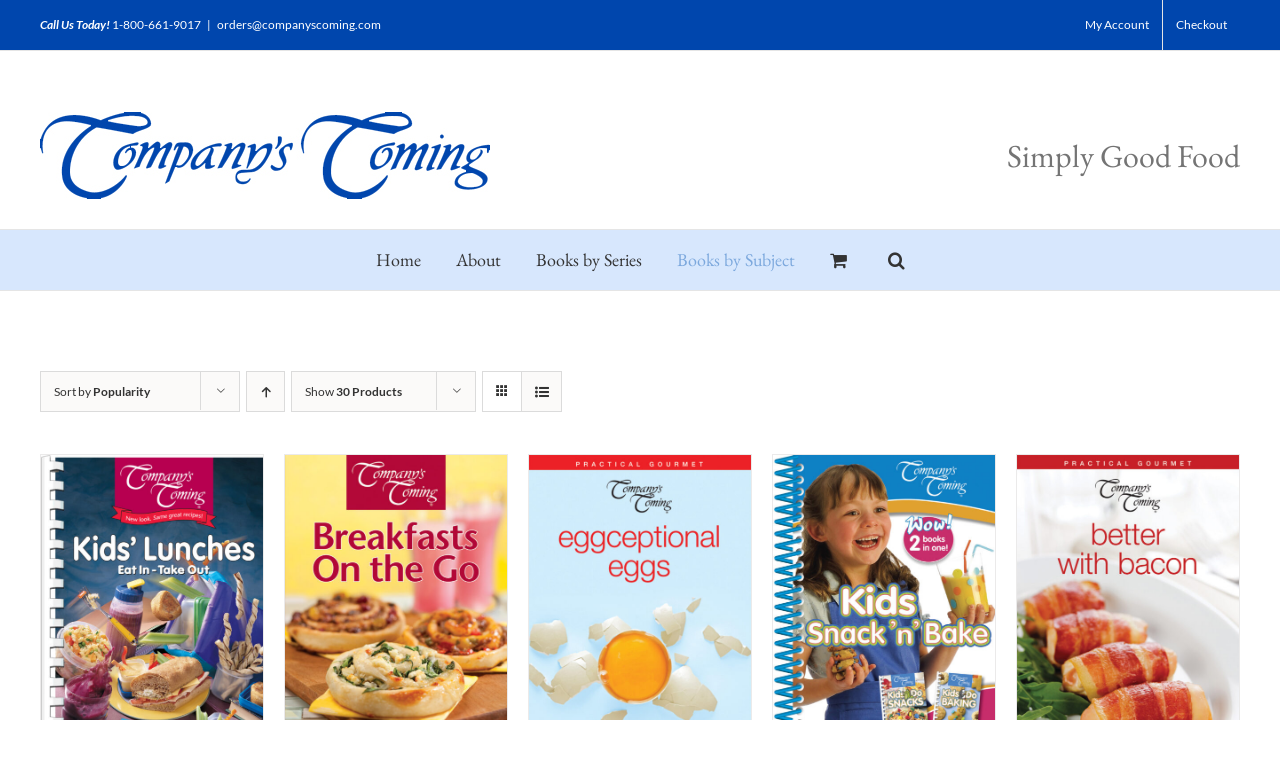

--- FILE ---
content_type: text/html; charset=UTF-8
request_url: https://companyscoming.com/product-tag/brklch/?product_order=desc&product_view=grid&product_orderby=popularity
body_size: 14873
content:
<!DOCTYPE html>
<html class="avada-html-layout-wide avada-html-header-position-top avada-html-is-archive" lang="en" prefix="og: http://ogp.me/ns# fb: http://ogp.me/ns/fb#">
<head>
	<meta http-equiv="X-UA-Compatible" content="IE=edge" />
	<meta http-equiv="Content-Type" content="text/html; charset=utf-8"/>
	<meta name="viewport" content="width=device-width, initial-scale=1" />
	<title>Breakfast and Lunch &#8211; Company&#8217;s Coming</title>
<meta name='robots' content='max-image-preview:large' />
<link rel="alternate" type="application/rss+xml" title="Company&#039;s Coming &raquo; Feed" href="https://companyscoming.com/feed/" />
<link rel="alternate" type="application/rss+xml" title="Company&#039;s Coming &raquo; Comments Feed" href="https://companyscoming.com/comments/feed/" />
		
		
		
				<link rel="alternate" type="application/rss+xml" title="Company&#039;s Coming &raquo; Breakfast and Lunch Tag Feed" href="https://companyscoming.com/product-tag/brklch/feed/" />
<script type="text/javascript">
/* <![CDATA[ */
window._wpemojiSettings = {"baseUrl":"https:\/\/s.w.org\/images\/core\/emoji\/15.0.3\/72x72\/","ext":".png","svgUrl":"https:\/\/s.w.org\/images\/core\/emoji\/15.0.3\/svg\/","svgExt":".svg","source":{"concatemoji":"https:\/\/companyscoming.com\/wp-includes\/js\/wp-emoji-release.min.js?ver=6.6.4"}};
/*! This file is auto-generated */
!function(i,n){var o,s,e;function c(e){try{var t={supportTests:e,timestamp:(new Date).valueOf()};sessionStorage.setItem(o,JSON.stringify(t))}catch(e){}}function p(e,t,n){e.clearRect(0,0,e.canvas.width,e.canvas.height),e.fillText(t,0,0);var t=new Uint32Array(e.getImageData(0,0,e.canvas.width,e.canvas.height).data),r=(e.clearRect(0,0,e.canvas.width,e.canvas.height),e.fillText(n,0,0),new Uint32Array(e.getImageData(0,0,e.canvas.width,e.canvas.height).data));return t.every(function(e,t){return e===r[t]})}function u(e,t,n){switch(t){case"flag":return n(e,"\ud83c\udff3\ufe0f\u200d\u26a7\ufe0f","\ud83c\udff3\ufe0f\u200b\u26a7\ufe0f")?!1:!n(e,"\ud83c\uddfa\ud83c\uddf3","\ud83c\uddfa\u200b\ud83c\uddf3")&&!n(e,"\ud83c\udff4\udb40\udc67\udb40\udc62\udb40\udc65\udb40\udc6e\udb40\udc67\udb40\udc7f","\ud83c\udff4\u200b\udb40\udc67\u200b\udb40\udc62\u200b\udb40\udc65\u200b\udb40\udc6e\u200b\udb40\udc67\u200b\udb40\udc7f");case"emoji":return!n(e,"\ud83d\udc26\u200d\u2b1b","\ud83d\udc26\u200b\u2b1b")}return!1}function f(e,t,n){var r="undefined"!=typeof WorkerGlobalScope&&self instanceof WorkerGlobalScope?new OffscreenCanvas(300,150):i.createElement("canvas"),a=r.getContext("2d",{willReadFrequently:!0}),o=(a.textBaseline="top",a.font="600 32px Arial",{});return e.forEach(function(e){o[e]=t(a,e,n)}),o}function t(e){var t=i.createElement("script");t.src=e,t.defer=!0,i.head.appendChild(t)}"undefined"!=typeof Promise&&(o="wpEmojiSettingsSupports",s=["flag","emoji"],n.supports={everything:!0,everythingExceptFlag:!0},e=new Promise(function(e){i.addEventListener("DOMContentLoaded",e,{once:!0})}),new Promise(function(t){var n=function(){try{var e=JSON.parse(sessionStorage.getItem(o));if("object"==typeof e&&"number"==typeof e.timestamp&&(new Date).valueOf()<e.timestamp+604800&&"object"==typeof e.supportTests)return e.supportTests}catch(e){}return null}();if(!n){if("undefined"!=typeof Worker&&"undefined"!=typeof OffscreenCanvas&&"undefined"!=typeof URL&&URL.createObjectURL&&"undefined"!=typeof Blob)try{var e="postMessage("+f.toString()+"("+[JSON.stringify(s),u.toString(),p.toString()].join(",")+"));",r=new Blob([e],{type:"text/javascript"}),a=new Worker(URL.createObjectURL(r),{name:"wpTestEmojiSupports"});return void(a.onmessage=function(e){c(n=e.data),a.terminate(),t(n)})}catch(e){}c(n=f(s,u,p))}t(n)}).then(function(e){for(var t in e)n.supports[t]=e[t],n.supports.everything=n.supports.everything&&n.supports[t],"flag"!==t&&(n.supports.everythingExceptFlag=n.supports.everythingExceptFlag&&n.supports[t]);n.supports.everythingExceptFlag=n.supports.everythingExceptFlag&&!n.supports.flag,n.DOMReady=!1,n.readyCallback=function(){n.DOMReady=!0}}).then(function(){return e}).then(function(){var e;n.supports.everything||(n.readyCallback(),(e=n.source||{}).concatemoji?t(e.concatemoji):e.wpemoji&&e.twemoji&&(t(e.twemoji),t(e.wpemoji)))}))}((window,document),window._wpemojiSettings);
/* ]]> */
</script>
<style id='wp-emoji-styles-inline-css' type='text/css'>

	img.wp-smiley, img.emoji {
		display: inline !important;
		border: none !important;
		box-shadow: none !important;
		height: 1em !important;
		width: 1em !important;
		margin: 0 0.07em !important;
		vertical-align: -0.1em !important;
		background: none !important;
		padding: 0 !important;
	}
</style>
<style id='classic-theme-styles-inline-css' type='text/css'>
/*! This file is auto-generated */
.wp-block-button__link{color:#fff;background-color:#32373c;border-radius:9999px;box-shadow:none;text-decoration:none;padding:calc(.667em + 2px) calc(1.333em + 2px);font-size:1.125em}.wp-block-file__button{background:#32373c;color:#fff;text-decoration:none}
</style>
<style id='global-styles-inline-css' type='text/css'>
:root{--wp--preset--aspect-ratio--square: 1;--wp--preset--aspect-ratio--4-3: 4/3;--wp--preset--aspect-ratio--3-4: 3/4;--wp--preset--aspect-ratio--3-2: 3/2;--wp--preset--aspect-ratio--2-3: 2/3;--wp--preset--aspect-ratio--16-9: 16/9;--wp--preset--aspect-ratio--9-16: 9/16;--wp--preset--color--black: #000000;--wp--preset--color--cyan-bluish-gray: #abb8c3;--wp--preset--color--white: #ffffff;--wp--preset--color--pale-pink: #f78da7;--wp--preset--color--vivid-red: #cf2e2e;--wp--preset--color--luminous-vivid-orange: #ff6900;--wp--preset--color--luminous-vivid-amber: #fcb900;--wp--preset--color--light-green-cyan: #7bdcb5;--wp--preset--color--vivid-green-cyan: #00d084;--wp--preset--color--pale-cyan-blue: #8ed1fc;--wp--preset--color--vivid-cyan-blue: #0693e3;--wp--preset--color--vivid-purple: #9b51e0;--wp--preset--gradient--vivid-cyan-blue-to-vivid-purple: linear-gradient(135deg,rgba(6,147,227,1) 0%,rgb(155,81,224) 100%);--wp--preset--gradient--light-green-cyan-to-vivid-green-cyan: linear-gradient(135deg,rgb(122,220,180) 0%,rgb(0,208,130) 100%);--wp--preset--gradient--luminous-vivid-amber-to-luminous-vivid-orange: linear-gradient(135deg,rgba(252,185,0,1) 0%,rgba(255,105,0,1) 100%);--wp--preset--gradient--luminous-vivid-orange-to-vivid-red: linear-gradient(135deg,rgba(255,105,0,1) 0%,rgb(207,46,46) 100%);--wp--preset--gradient--very-light-gray-to-cyan-bluish-gray: linear-gradient(135deg,rgb(238,238,238) 0%,rgb(169,184,195) 100%);--wp--preset--gradient--cool-to-warm-spectrum: linear-gradient(135deg,rgb(74,234,220) 0%,rgb(151,120,209) 20%,rgb(207,42,186) 40%,rgb(238,44,130) 60%,rgb(251,105,98) 80%,rgb(254,248,76) 100%);--wp--preset--gradient--blush-light-purple: linear-gradient(135deg,rgb(255,206,236) 0%,rgb(152,150,240) 100%);--wp--preset--gradient--blush-bordeaux: linear-gradient(135deg,rgb(254,205,165) 0%,rgb(254,45,45) 50%,rgb(107,0,62) 100%);--wp--preset--gradient--luminous-dusk: linear-gradient(135deg,rgb(255,203,112) 0%,rgb(199,81,192) 50%,rgb(65,88,208) 100%);--wp--preset--gradient--pale-ocean: linear-gradient(135deg,rgb(255,245,203) 0%,rgb(182,227,212) 50%,rgb(51,167,181) 100%);--wp--preset--gradient--electric-grass: linear-gradient(135deg,rgb(202,248,128) 0%,rgb(113,206,126) 100%);--wp--preset--gradient--midnight: linear-gradient(135deg,rgb(2,3,129) 0%,rgb(40,116,252) 100%);--wp--preset--font-size--small: 10.5px;--wp--preset--font-size--medium: 20px;--wp--preset--font-size--large: 21px;--wp--preset--font-size--x-large: 42px;--wp--preset--font-size--normal: 14px;--wp--preset--font-size--xlarge: 28px;--wp--preset--font-size--huge: 42px;--wp--preset--spacing--20: 0.44rem;--wp--preset--spacing--30: 0.67rem;--wp--preset--spacing--40: 1rem;--wp--preset--spacing--50: 1.5rem;--wp--preset--spacing--60: 2.25rem;--wp--preset--spacing--70: 3.38rem;--wp--preset--spacing--80: 5.06rem;--wp--preset--shadow--natural: 6px 6px 9px rgba(0, 0, 0, 0.2);--wp--preset--shadow--deep: 12px 12px 50px rgba(0, 0, 0, 0.4);--wp--preset--shadow--sharp: 6px 6px 0px rgba(0, 0, 0, 0.2);--wp--preset--shadow--outlined: 6px 6px 0px -3px rgba(255, 255, 255, 1), 6px 6px rgba(0, 0, 0, 1);--wp--preset--shadow--crisp: 6px 6px 0px rgba(0, 0, 0, 1);}:where(.is-layout-flex){gap: 0.5em;}:where(.is-layout-grid){gap: 0.5em;}body .is-layout-flex{display: flex;}.is-layout-flex{flex-wrap: wrap;align-items: center;}.is-layout-flex > :is(*, div){margin: 0;}body .is-layout-grid{display: grid;}.is-layout-grid > :is(*, div){margin: 0;}:where(.wp-block-columns.is-layout-flex){gap: 2em;}:where(.wp-block-columns.is-layout-grid){gap: 2em;}:where(.wp-block-post-template.is-layout-flex){gap: 1.25em;}:where(.wp-block-post-template.is-layout-grid){gap: 1.25em;}.has-black-color{color: var(--wp--preset--color--black) !important;}.has-cyan-bluish-gray-color{color: var(--wp--preset--color--cyan-bluish-gray) !important;}.has-white-color{color: var(--wp--preset--color--white) !important;}.has-pale-pink-color{color: var(--wp--preset--color--pale-pink) !important;}.has-vivid-red-color{color: var(--wp--preset--color--vivid-red) !important;}.has-luminous-vivid-orange-color{color: var(--wp--preset--color--luminous-vivid-orange) !important;}.has-luminous-vivid-amber-color{color: var(--wp--preset--color--luminous-vivid-amber) !important;}.has-light-green-cyan-color{color: var(--wp--preset--color--light-green-cyan) !important;}.has-vivid-green-cyan-color{color: var(--wp--preset--color--vivid-green-cyan) !important;}.has-pale-cyan-blue-color{color: var(--wp--preset--color--pale-cyan-blue) !important;}.has-vivid-cyan-blue-color{color: var(--wp--preset--color--vivid-cyan-blue) !important;}.has-vivid-purple-color{color: var(--wp--preset--color--vivid-purple) !important;}.has-black-background-color{background-color: var(--wp--preset--color--black) !important;}.has-cyan-bluish-gray-background-color{background-color: var(--wp--preset--color--cyan-bluish-gray) !important;}.has-white-background-color{background-color: var(--wp--preset--color--white) !important;}.has-pale-pink-background-color{background-color: var(--wp--preset--color--pale-pink) !important;}.has-vivid-red-background-color{background-color: var(--wp--preset--color--vivid-red) !important;}.has-luminous-vivid-orange-background-color{background-color: var(--wp--preset--color--luminous-vivid-orange) !important;}.has-luminous-vivid-amber-background-color{background-color: var(--wp--preset--color--luminous-vivid-amber) !important;}.has-light-green-cyan-background-color{background-color: var(--wp--preset--color--light-green-cyan) !important;}.has-vivid-green-cyan-background-color{background-color: var(--wp--preset--color--vivid-green-cyan) !important;}.has-pale-cyan-blue-background-color{background-color: var(--wp--preset--color--pale-cyan-blue) !important;}.has-vivid-cyan-blue-background-color{background-color: var(--wp--preset--color--vivid-cyan-blue) !important;}.has-vivid-purple-background-color{background-color: var(--wp--preset--color--vivid-purple) !important;}.has-black-border-color{border-color: var(--wp--preset--color--black) !important;}.has-cyan-bluish-gray-border-color{border-color: var(--wp--preset--color--cyan-bluish-gray) !important;}.has-white-border-color{border-color: var(--wp--preset--color--white) !important;}.has-pale-pink-border-color{border-color: var(--wp--preset--color--pale-pink) !important;}.has-vivid-red-border-color{border-color: var(--wp--preset--color--vivid-red) !important;}.has-luminous-vivid-orange-border-color{border-color: var(--wp--preset--color--luminous-vivid-orange) !important;}.has-luminous-vivid-amber-border-color{border-color: var(--wp--preset--color--luminous-vivid-amber) !important;}.has-light-green-cyan-border-color{border-color: var(--wp--preset--color--light-green-cyan) !important;}.has-vivid-green-cyan-border-color{border-color: var(--wp--preset--color--vivid-green-cyan) !important;}.has-pale-cyan-blue-border-color{border-color: var(--wp--preset--color--pale-cyan-blue) !important;}.has-vivid-cyan-blue-border-color{border-color: var(--wp--preset--color--vivid-cyan-blue) !important;}.has-vivid-purple-border-color{border-color: var(--wp--preset--color--vivid-purple) !important;}.has-vivid-cyan-blue-to-vivid-purple-gradient-background{background: var(--wp--preset--gradient--vivid-cyan-blue-to-vivid-purple) !important;}.has-light-green-cyan-to-vivid-green-cyan-gradient-background{background: var(--wp--preset--gradient--light-green-cyan-to-vivid-green-cyan) !important;}.has-luminous-vivid-amber-to-luminous-vivid-orange-gradient-background{background: var(--wp--preset--gradient--luminous-vivid-amber-to-luminous-vivid-orange) !important;}.has-luminous-vivid-orange-to-vivid-red-gradient-background{background: var(--wp--preset--gradient--luminous-vivid-orange-to-vivid-red) !important;}.has-very-light-gray-to-cyan-bluish-gray-gradient-background{background: var(--wp--preset--gradient--very-light-gray-to-cyan-bluish-gray) !important;}.has-cool-to-warm-spectrum-gradient-background{background: var(--wp--preset--gradient--cool-to-warm-spectrum) !important;}.has-blush-light-purple-gradient-background{background: var(--wp--preset--gradient--blush-light-purple) !important;}.has-blush-bordeaux-gradient-background{background: var(--wp--preset--gradient--blush-bordeaux) !important;}.has-luminous-dusk-gradient-background{background: var(--wp--preset--gradient--luminous-dusk) !important;}.has-pale-ocean-gradient-background{background: var(--wp--preset--gradient--pale-ocean) !important;}.has-electric-grass-gradient-background{background: var(--wp--preset--gradient--electric-grass) !important;}.has-midnight-gradient-background{background: var(--wp--preset--gradient--midnight) !important;}.has-small-font-size{font-size: var(--wp--preset--font-size--small) !important;}.has-medium-font-size{font-size: var(--wp--preset--font-size--medium) !important;}.has-large-font-size{font-size: var(--wp--preset--font-size--large) !important;}.has-x-large-font-size{font-size: var(--wp--preset--font-size--x-large) !important;}
:where(.wp-block-post-template.is-layout-flex){gap: 1.25em;}:where(.wp-block-post-template.is-layout-grid){gap: 1.25em;}
:where(.wp-block-columns.is-layout-flex){gap: 2em;}:where(.wp-block-columns.is-layout-grid){gap: 2em;}
:root :where(.wp-block-pullquote){font-size: 1.5em;line-height: 1.6;}
</style>
<style id='woocommerce-inline-inline-css' type='text/css'>
.woocommerce form .form-row .required { visibility: visible; }
</style>
<link rel='stylesheet' id='aws-pro-style-css' href='https://companyscoming.com/wp-content/plugins/advanced-woo-search-pro/assets/css/common.css?ver=2.05' type='text/css' media='all' />
<link rel='stylesheet' id='woo_discount_rules-customize-table-ui-css-css' href='https://companyscoming.com/wp-content/plugins/woo-discount-rules/v2/Assets/Css/customize-table.css?ver=2.3.2' type='text/css' media='all' />
<link rel='stylesheet' id='woo_discount_pro_style-css' href='https://companyscoming.com/wp-content/plugins/woo-discount-rules-pro/Assets/Css/awdr_style.css?ver=2.3.2' type='text/css' media='all' />
<link rel='stylesheet' id='fusion-dynamic-css-css' href='https://companyscoming.com/wp-content/uploads/fusion-styles/55f88b8c64ffe4627a91dca7845520ea.min.css?ver=3.7.1' type='text/css' media='all' />
<script type="text/template" id="tmpl-variation-template">
	<div class="woocommerce-variation-description">{{{ data.variation.variation_description }}}</div>
	<div class="woocommerce-variation-price">{{{ data.variation.price_html }}}</div>
	<div class="woocommerce-variation-availability">{{{ data.variation.availability_html }}}</div>
</script>
<script type="text/template" id="tmpl-unavailable-variation-template">
	<p role="alert">Sorry, this product is unavailable. Please choose a different combination.</p>
</script>
<script type="text/javascript" src="https://companyscoming.com/wp-includes/js/jquery/jquery.min.js?ver=3.7.1" id="jquery-core-js"></script>
<script type="text/javascript" src="https://companyscoming.com/wp-includes/js/jquery/jquery-migrate.min.js?ver=3.4.1" id="jquery-migrate-js"></script>
<script type="text/javascript" src="https://companyscoming.com/wp-content/plugins/woocommerce/assets/js/jquery-blockui/jquery.blockUI.min.js?ver=2.7.0-wc.9.8.5" id="jquery-blockui-js" defer="defer" data-wp-strategy="defer"></script>
<script type="text/javascript" id="wc-add-to-cart-js-extra">
/* <![CDATA[ */
var wc_add_to_cart_params = {"ajax_url":"\/wp-admin\/admin-ajax.php","wc_ajax_url":"\/?wc-ajax=%%endpoint%%","i18n_view_cart":"View cart","cart_url":"https:\/\/companyscoming.com\/cart\/","is_cart":"","cart_redirect_after_add":"no"};
/* ]]> */
</script>
<script type="text/javascript" src="https://companyscoming.com/wp-content/plugins/woocommerce/assets/js/frontend/add-to-cart.min.js?ver=9.8.5" id="wc-add-to-cart-js" defer="defer" data-wp-strategy="defer"></script>
<script type="text/javascript" src="https://companyscoming.com/wp-content/plugins/woocommerce/assets/js/js-cookie/js.cookie.min.js?ver=2.1.4-wc.9.8.5" id="js-cookie-js" defer="defer" data-wp-strategy="defer"></script>
<script type="text/javascript" id="woocommerce-js-extra">
/* <![CDATA[ */
var woocommerce_params = {"ajax_url":"\/wp-admin\/admin-ajax.php","wc_ajax_url":"\/?wc-ajax=%%endpoint%%","i18n_password_show":"Show password","i18n_password_hide":"Hide password"};
/* ]]> */
</script>
<script type="text/javascript" src="https://companyscoming.com/wp-content/plugins/woocommerce/assets/js/frontend/woocommerce.min.js?ver=9.8.5" id="woocommerce-js" defer="defer" data-wp-strategy="defer"></script>
<script type="text/javascript" id="awdr-main-js-extra">
/* <![CDATA[ */
var awdr_params = {"ajaxurl":"https:\/\/companyscoming.com\/wp-admin\/admin-ajax.php","nonce":"e6cd749638","enable_update_price_with_qty":"show_when_matched","refresh_order_review":"1","custom_target_simple_product":"","custom_target_variable_product":"","js_init_trigger":"","awdr_opacity_to_bulk_table":"","awdr_dynamic_bulk_table_status":"0","awdr_dynamic_bulk_table_off":"on","custom_simple_product_id_selector":"","custom_variable_product_id_selector":""};
/* ]]> */
</script>
<script type="text/javascript" src="https://companyscoming.com/wp-content/plugins/woo-discount-rules/v2/Assets/Js/site_main.js?ver=2.3.2" id="awdr-main-js"></script>
<script type="text/javascript" src="https://companyscoming.com/wp-content/plugins/woo-discount-rules/v2/Assets/Js/awdr-dynamic-price.js?ver=2.3.2" id="awdr-dynamic-price-js"></script>
<script type="text/javascript" src="https://companyscoming.com/wp-includes/js/underscore.min.js?ver=1.13.4" id="underscore-js"></script>
<script type="text/javascript" id="wp-util-js-extra">
/* <![CDATA[ */
var _wpUtilSettings = {"ajax":{"url":"\/wp-admin\/admin-ajax.php"}};
/* ]]> */
</script>
<script type="text/javascript" src="https://companyscoming.com/wp-includes/js/wp-util.min.js?ver=6.6.4" id="wp-util-js"></script>
<script type="text/javascript" id="wc-add-to-cart-variation-js-extra">
/* <![CDATA[ */
var wc_add_to_cart_variation_params = {"wc_ajax_url":"\/?wc-ajax=%%endpoint%%","i18n_no_matching_variations_text":"Sorry, no products matched your selection. Please choose a different combination.","i18n_make_a_selection_text":"Please select some product options before adding this product to your cart.","i18n_unavailable_text":"Sorry, this product is unavailable. Please choose a different combination.","i18n_reset_alert_text":"Your selection has been reset. Please select some product options before adding this product to your cart."};
/* ]]> */
</script>
<script type="text/javascript" src="https://companyscoming.com/wp-content/plugins/woocommerce/assets/js/frontend/add-to-cart-variation.min.js?ver=9.8.5" id="wc-add-to-cart-variation-js" defer="defer" data-wp-strategy="defer"></script>
<script type="text/javascript" src="https://companyscoming.com/wp-content/plugins/woo-discount-rules-pro/Assets/Js/awdr_pro.js?ver=2.3.2" id="woo_discount_pro_script-js"></script>
<link rel="https://api.w.org/" href="https://companyscoming.com/wp-json/" /><link rel="alternate" title="JSON" type="application/json" href="https://companyscoming.com/wp-json/wp/v2/product_tag/490" /><link rel="EditURI" type="application/rsd+xml" title="RSD" href="https://companyscoming.com/xmlrpc.php?rsd" />
<meta name="generator" content="WordPress 6.6.4" />
<meta name="generator" content="WooCommerce 9.8.5" />
<style type="text/css" id="css-fb-visibility">@media screen and (max-width: 640px){.fusion-no-small-visibility{display:none !important;}body:not(.fusion-builder-ui-wireframe) .sm-text-align-center{text-align:center !important;}body:not(.fusion-builder-ui-wireframe) .sm-text-align-left{text-align:left !important;}body:not(.fusion-builder-ui-wireframe) .sm-text-align-right{text-align:right !important;}body:not(.fusion-builder-ui-wireframe) .sm-flex-align-center{justify-content:center !important;}body:not(.fusion-builder-ui-wireframe) .sm-flex-align-flex-start{justify-content:flex-start !important;}body:not(.fusion-builder-ui-wireframe) .sm-flex-align-flex-end{justify-content:flex-end !important;}body:not(.fusion-builder-ui-wireframe) .sm-mx-auto{margin-left:auto !important;margin-right:auto !important;}body:not(.fusion-builder-ui-wireframe) .sm-ml-auto{margin-left:auto !important;}body:not(.fusion-builder-ui-wireframe) .sm-mr-auto{margin-right:auto !important;}body:not(.fusion-builder-ui-wireframe) .fusion-absolute-position-small{position:absolute;top:auto;width:100%;}}@media screen and (min-width: 641px) and (max-width: 1024px){.fusion-no-medium-visibility{display:none !important;}body:not(.fusion-builder-ui-wireframe) .md-text-align-center{text-align:center !important;}body:not(.fusion-builder-ui-wireframe) .md-text-align-left{text-align:left !important;}body:not(.fusion-builder-ui-wireframe) .md-text-align-right{text-align:right !important;}body:not(.fusion-builder-ui-wireframe) .md-flex-align-center{justify-content:center !important;}body:not(.fusion-builder-ui-wireframe) .md-flex-align-flex-start{justify-content:flex-start !important;}body:not(.fusion-builder-ui-wireframe) .md-flex-align-flex-end{justify-content:flex-end !important;}body:not(.fusion-builder-ui-wireframe) .md-mx-auto{margin-left:auto !important;margin-right:auto !important;}body:not(.fusion-builder-ui-wireframe) .md-ml-auto{margin-left:auto !important;}body:not(.fusion-builder-ui-wireframe) .md-mr-auto{margin-right:auto !important;}body:not(.fusion-builder-ui-wireframe) .fusion-absolute-position-medium{position:absolute;top:auto;width:100%;}}@media screen and (min-width: 1025px){.fusion-no-large-visibility{display:none !important;}body:not(.fusion-builder-ui-wireframe) .lg-text-align-center{text-align:center !important;}body:not(.fusion-builder-ui-wireframe) .lg-text-align-left{text-align:left !important;}body:not(.fusion-builder-ui-wireframe) .lg-text-align-right{text-align:right !important;}body:not(.fusion-builder-ui-wireframe) .lg-flex-align-center{justify-content:center !important;}body:not(.fusion-builder-ui-wireframe) .lg-flex-align-flex-start{justify-content:flex-start !important;}body:not(.fusion-builder-ui-wireframe) .lg-flex-align-flex-end{justify-content:flex-end !important;}body:not(.fusion-builder-ui-wireframe) .lg-mx-auto{margin-left:auto !important;margin-right:auto !important;}body:not(.fusion-builder-ui-wireframe) .lg-ml-auto{margin-left:auto !important;}body:not(.fusion-builder-ui-wireframe) .lg-mr-auto{margin-right:auto !important;}body:not(.fusion-builder-ui-wireframe) .fusion-absolute-position-large{position:absolute;top:auto;width:100%;}}</style>	<noscript><style>.woocommerce-product-gallery{ opacity: 1 !important; }</style></noscript>
	
            <style>

                .fusion-flyout-search .aws-container {
                    margin: 0 auto;
                    padding: 0;
                    width: 100%;
                    width: calc(100% - 40px);
                    max-width: 600px;
                    position: absolute;
                    top: 40%;
                    left: 20px;
                    right: 20px;
                }

            </style>

            <script>

                window.addEventListener('load', function() {
                    var awsSearch = document.querySelectorAll(".fusion-menu .fusion-main-menu-search a, .fusion-flyout-menu-icons .fusion-icon-search");
                    if ( awsSearch ) {
                        for (var i = 0; i < awsSearch.length; i++) {
                            awsSearch[i].addEventListener('click', function() {
                                window.setTimeout(function(){
                                    document.querySelector(".fusion-menu .fusion-main-menu-search .aws-search-field, .fusion-flyout-search .aws-search-field").focus();
                                }, 100);
                            }, false);
                        }
                    }

                }, false);

            </script>

        <link rel="icon" href="https://companyscoming.com/wp-content/uploads/2019/07/cropped-favicon-32x32.jpg" sizes="32x32" />
<link rel="icon" href="https://companyscoming.com/wp-content/uploads/2019/07/cropped-favicon-192x192.jpg" sizes="192x192" />
<link rel="apple-touch-icon" href="https://companyscoming.com/wp-content/uploads/2019/07/cropped-favicon-180x180.jpg" />
<meta name="msapplication-TileImage" content="https://companyscoming.com/wp-content/uploads/2019/07/cropped-favicon-270x270.jpg" />
		<script type="text/javascript">
			var doc = document.documentElement;
			doc.setAttribute( 'data-useragent', navigator.userAgent );
		</script>
		
	</head>

<body class="archive tax-product_tag term-brklch term-490 theme-Avada woocommerce woocommerce-page woocommerce-no-js fusion-image-hovers fusion-pagination-sizing fusion-button_type-flat fusion-button_span-no fusion-button_gradient-linear avada-image-rollover-circle-yes avada-image-rollover-yes avada-image-rollover-direction-left fusion-body ltr fusion-sticky-header no-tablet-sticky-header no-mobile-sticky-header no-mobile-slidingbar no-mobile-totop avada-has-rev-slider-styles fusion-disable-outline fusion-sub-menu-fade mobile-logo-pos-left layout-wide-mode avada-has-boxed-modal-shadow-none layout-scroll-offset-full avada-has-zero-margin-offset-top fusion-top-header menu-text-align-center fusion-woo-product-design-classic fusion-woo-shop-page-columns-5 fusion-woo-related-columns-5 fusion-woo-archive-page-columns-5 fusion-woocommerce-equal-heights avada-has-woo-gallery-disabled woo-sale-badge-circle woo-outofstock-badge-top_bar mobile-menu-design-modern fusion-show-pagination-text fusion-header-layout-v4 avada-responsive avada-footer-fx-none avada-menu-highlight-style-bar fusion-search-form-clean fusion-main-menu-search-dropdown fusion-avatar-square avada-dropdown-styles avada-blog-layout-large avada-blog-archive-layout-large avada-header-shadow-no avada-menu-icon-position-left avada-has-pagetitle-100-width avada-has-pagetitle-bg-full avada-has-mobile-menu-search avada-has-main-nav-search-icon avada-has-100-footer avada-has-breadcrumb-mobile-hidden avada-has-titlebar-hide avada-has-pagination-width_height avada-flyout-menu-direction-fade avada-ec-views-v1" >
		<a class="skip-link screen-reader-text" href="#content">Skip to content</a>

	<div id="boxed-wrapper">
		<div class="fusion-sides-frame"></div>
		<div id="wrapper" class="fusion-wrapper">
			<div id="home" style="position:relative;top:-1px;"></div>
			
				
			<header class="fusion-header-wrapper">
				<div class="fusion-header-v4 fusion-logo-alignment fusion-logo-left fusion-sticky-menu- fusion-sticky-logo- fusion-mobile-logo- fusion-sticky-menu-only fusion-header-menu-align-center fusion-mobile-menu-design-modern">
					
<div class="fusion-secondary-header">
	<div class="fusion-row">
					<div class="fusion-alignleft">
				<div class="fusion-contact-info"><span class="fusion-contact-info-phone-number"><strong><em>Call Us Today! </em></strong> <a href=“tel://18006619017”>1-800-661-9017</a></span><span class="fusion-header-separator">|</span><span class="fusion-contact-info-email-address"><a href="mailto:&#111;rde&#114;s&#64;&#99;o&#109;&#112;&#97;&#110;&#121;&#115;&#99;&#111;&#109;ing&#46;&#99;&#111;&#109;">&#111;rde&#114;s&#64;&#99;o&#109;&#112;&#97;&#110;&#121;&#115;&#99;&#111;&#109;ing&#46;&#99;&#111;&#109;</a></span></div>			</div>
							<div class="fusion-alignright">
				<nav class="fusion-secondary-menu" role="navigation" aria-label="Secondary Menu"><ul id="menu-top-menu" class="menu"><li  id="menu-item-4439"  class="menu-item menu-item-type-post_type menu-item-object-page menu-item-4439"  data-item-id="4439"><a  href="https://companyscoming.com/my-account/" class="fusion-bar-highlight"><span class="menu-text">My Account</span></a></li><li  id="menu-item-4440"  class="menu-item menu-item-type-post_type menu-item-object-page menu-item-4440"  data-item-id="4440"><a  href="https://companyscoming.com/checkout/" class="fusion-bar-highlight"><span class="menu-text">Checkout</span></a></li></ul></nav><nav class="fusion-mobile-nav-holder fusion-mobile-menu-text-align-left" aria-label="Secondary Mobile Menu"></nav>			</div>
			</div>
</div>
<div class="fusion-header-sticky-height"></div>
<div class="fusion-sticky-header-wrapper"> <!-- start fusion sticky header wrapper -->
	<div class="fusion-header">
		<div class="fusion-row">
							<div class="fusion-logo" data-margin-top="31px" data-margin-bottom="0px" data-margin-left="0px" data-margin-right="0px">
			<a class="fusion-logo-link"  href="https://companyscoming.com/" >

						<!-- standard logo -->
			<img src="https://companyscoming.com/wp-content/uploads/2020/06/CC-logo2.jpg" srcset="https://companyscoming.com/wp-content/uploads/2020/06/CC-logo2.jpg 1x" width="450" height="87" alt="Company&#8217;s Coming Logo" data-retina_logo_url="" class="fusion-standard-logo" />

			
					</a>
		
<div class="fusion-header-content-3-wrapper">
			<h3 class="fusion-header-tagline">
			Simply Good Food		</h3>
	</div>
</div>
								<div class="fusion-mobile-menu-icons">
							<a href="#" class="fusion-icon awb-icon-bars" aria-label="Toggle mobile menu" aria-expanded="false"></a>
		
					<a href="#" class="fusion-icon awb-icon-search" aria-label="Toggle mobile search"></a>
		
		
					<a href="https://companyscoming.com/cart/" class="fusion-icon awb-icon-shopping-cart"  aria-label="Toggle mobile cart"></a>
			</div>
			
					</div>
	</div>
	<div class="fusion-secondary-main-menu">
		<div class="fusion-row">
			<nav class="fusion-main-menu" aria-label="Main Menu"><ul id="menu-main-menu" class="fusion-menu"><li  id="menu-item-4379"  class="menu-item menu-item-type-post_type menu-item-object-page menu-item-home menu-item-4379"  data-item-id="4379"><a  href="https://companyscoming.com/" class="fusion-bar-highlight"><span class="menu-text">Home</span></a></li><li  id="menu-item-4477"  class="menu-item menu-item-type-post_type menu-item-object-page menu-item-4477"  data-item-id="4477"><a  href="https://companyscoming.com/about/" class="fusion-bar-highlight"><span class="menu-text">About</span></a></li><li  id="menu-item-4526"  class="menu-item menu-item-type-custom menu-item-object-custom menu-item-has-children menu-item-4526 fusion-megamenu-menu "  data-item-id="4526"><a  href="#" class="fusion-bar-highlight"><span class="menu-text">Books by Series</span></a><div class="fusion-megamenu-wrapper fusion-columns-5 columns-per-row-5 columns-10 col-span-12 fusion-megamenu-fullwidth"><div class="row"><div class="fusion-megamenu-holder" style="width:1200px;" data-width="1200px"><ul class="fusion-megamenu fusion-megamenu-border"><li  id="menu-item-4960"  class="menu-item menu-item-type-taxonomy menu-item-object-product_cat menu-item-4960 fusion-megamenu-submenu menu-item-has-link fusion-megamenu-columns-5 col-lg-2 col-md-2 col-sm-2" ><div class='fusion-megamenu-title'><a class="awb-justify-title" href="https://companyscoming.com/product-category/focus-series/">Focus Series</a></div></li><li  id="menu-item-4961"  class="menu-item menu-item-type-taxonomy menu-item-object-product_cat menu-item-4961 fusion-megamenu-submenu menu-item-has-link fusion-megamenu-columns-5 col-lg-2 col-md-2 col-sm-2" ><div class='fusion-megamenu-title'><a class="awb-justify-title" href="https://companyscoming.com/product-category/original-series/">Original Series</a></div></li><li  id="menu-item-4962"  class="menu-item menu-item-type-taxonomy menu-item-object-product_cat menu-item-4962 fusion-megamenu-submenu menu-item-has-link fusion-megamenu-columns-5 col-lg-2 col-md-2 col-sm-2" ><div class='fusion-megamenu-title'><a class="awb-justify-title" href="https://companyscoming.com/product-category/new-original-series/">New Original Series</a></div></li><li  id="menu-item-4963"  class="menu-item menu-item-type-taxonomy menu-item-object-product_cat menu-item-4963 fusion-megamenu-submenu menu-item-has-link fusion-megamenu-columns-5 col-lg-2 col-md-2 col-sm-2" ><div class='fusion-megamenu-title'><a class="awb-justify-title" href="https://companyscoming.com/product-category/workshop-series/">Workshop Series</a></div></li><li  id="menu-item-4964"  class="menu-item menu-item-type-taxonomy menu-item-object-product_cat menu-item-4964 fusion-megamenu-submenu menu-item-has-link fusion-megamenu-columns-5 col-lg-2 col-md-2 col-sm-2" ><div class='fusion-megamenu-title'><a class="awb-justify-title" href="https://companyscoming.com/product-category/healthy-cooking-series/">Healthy Cooking Series</a></div></li></ul><ul class="fusion-megamenu fusion-megamenu-row-2 fusion-megamenu-row-columns-5"><li  id="menu-item-4965"  class="menu-item menu-item-type-taxonomy menu-item-object-product_cat menu-item-4965 fusion-megamenu-submenu menu-item-has-link fusion-megamenu-columns-5 col-lg-2 col-md-2 col-sm-2" ><div class='fusion-megamenu-title'><a class="awb-justify-title" href="https://companyscoming.com/product-category/canada-cooks-series/">Canada Cooks Series</a></div></li><li  id="menu-item-4966"  class="menu-item menu-item-type-taxonomy menu-item-object-product_cat menu-item-4966 fusion-megamenu-submenu menu-item-has-link fusion-megamenu-columns-5 col-lg-2 col-md-2 col-sm-2" ><div class='fusion-megamenu-title'><a class="awb-justify-title" href="https://companyscoming.com/product-category/special-occasion-series/">Special Occasion Series</a></div></li><li  id="menu-item-4967"  class="menu-item menu-item-type-taxonomy menu-item-object-product_cat menu-item-4967 fusion-megamenu-submenu menu-item-has-link fusion-megamenu-columns-5 col-lg-2 col-md-2 col-sm-2" ><div class='fusion-megamenu-title'><a class="awb-justify-title" href="https://companyscoming.com/product-category/most-loved-series/">Most Loved Series</a></div></li><li  id="menu-item-4968"  class="menu-item menu-item-type-taxonomy menu-item-object-product_cat menu-item-4968 fusion-megamenu-submenu menu-item-has-link fusion-megamenu-columns-5 col-lg-2 col-md-2 col-sm-2" ><div class='fusion-megamenu-title'><a class="awb-justify-title" href="https://companyscoming.com/product-category/wild-canada-series/">Wild Canada Series</a></div></li><li  id="menu-item-4969"  class="menu-item menu-item-type-taxonomy menu-item-object-product_cat menu-item-4969 fusion-megamenu-submenu menu-item-has-link fusion-megamenu-columns-5 col-lg-2 col-md-2 col-sm-2" ><div class='fusion-megamenu-title'><a class="awb-justify-title" href="https://companyscoming.com/product-category/pattern-series/">Pattern Series</a></div></li></ul></div><div style="clear:both;"></div></div></div></li><li  id="menu-item-4437"  class="menu-item menu-item-type-custom menu-item-object-custom current-menu-ancestor current-menu-parent menu-item-has-children menu-item-4437 fusion-megamenu-menu "  data-item-id="4437"><a  href="#" class="fusion-bar-highlight"><span class="menu-text">Books by Subject</span></a><div class="fusion-megamenu-wrapper fusion-columns-6 columns-per-row-6 columns-21 col-span-12 fusion-megamenu-fullwidth"><div class="row"><div class="fusion-megamenu-holder" style="width:1200px;" data-width="1200px"><ul class="fusion-megamenu fusion-megamenu-border"><li  id="menu-item-4975"  class="menu-item menu-item-type-taxonomy menu-item-object-product_tag menu-item-4975 fusion-megamenu-submenu menu-item-has-link fusion-megamenu-columns-6 col-lg-2 col-md-2 col-sm-2" ><div class='fusion-megamenu-title'><a class="awb-justify-title" href="https://companyscoming.com/product-tag/mns/">Main Dishes</a></div></li><li  id="menu-item-4980"  class="menu-item menu-item-type-taxonomy menu-item-object-product_tag menu-item-4980 fusion-megamenu-submenu menu-item-has-link fusion-megamenu-columns-6 col-lg-2 col-md-2 col-sm-2" ><div class='fusion-megamenu-title'><a class="awb-justify-title" href="https://companyscoming.com/product-tag/sss/">Soups, Salads &#038; Sides</a></div></li><li  id="menu-item-4988"  class="menu-item menu-item-type-taxonomy menu-item-object-product_tag menu-item-4988 fusion-megamenu-submenu menu-item-has-link fusion-megamenu-columns-6 col-lg-2 col-md-2 col-sm-2" ><div class='fusion-megamenu-title'><a class="awb-justify-title" href="https://companyscoming.com/product-tag/appys/">Appetizers</a></div></li><li  id="menu-item-4977"  class="menu-item menu-item-type-taxonomy menu-item-object-product_tag menu-item-4977 fusion-megamenu-submenu menu-item-has-link fusion-megamenu-columns-6 col-lg-2 col-md-2 col-sm-2" ><div class='fusion-megamenu-title'><a class="awb-justify-title" href="https://companyscoming.com/product-tag/dsrts/">Desserts</a></div></li><li  id="menu-item-4978"  class="menu-item menu-item-type-taxonomy menu-item-object-product_tag menu-item-4978 fusion-megamenu-submenu menu-item-has-link fusion-megamenu-columns-6 col-lg-2 col-md-2 col-sm-2" ><div class='fusion-megamenu-title'><a class="awb-justify-title" href="https://companyscoming.com/product-tag/bkg/">Baking</a></div></li><li  id="menu-item-4995"  class="menu-item menu-item-type-taxonomy menu-item-object-product_tag current-menu-item menu-item-4995 fusion-megamenu-submenu menu-item-has-link fusion-megamenu-columns-6 col-lg-2 col-md-2 col-sm-2" ><div class='fusion-megamenu-title'><a class="awb-justify-title" href="https://companyscoming.com/product-tag/brklch/">Breakfast and Lunch</a></div></li></ul><ul class="fusion-megamenu fusion-megamenu-row-2 fusion-megamenu-row-columns-6 fusion-megamenu-border"><li  id="menu-item-4985"  class="menu-item menu-item-type-taxonomy menu-item-object-product_tag menu-item-4985 fusion-megamenu-submenu menu-item-has-link fusion-megamenu-columns-6 col-lg-2 col-md-2 col-sm-2" ><div class='fusion-megamenu-title'><a class="awb-justify-title" href="https://companyscoming.com/product-tag/kds/">Kids</a></div></li><li  id="menu-item-4989"  class="menu-item menu-item-type-taxonomy menu-item-object-product_tag menu-item-4989 fusion-megamenu-submenu menu-item-has-link fusion-megamenu-columns-6 col-lg-2 col-md-2 col-sm-2" ><div class='fusion-megamenu-title'><a class="awb-justify-title" href="https://companyscoming.com/product-tag/seasl/">Seasonal</a></div></li><li  id="menu-item-4982"  class="menu-item menu-item-type-taxonomy menu-item-object-product_tag menu-item-4982 fusion-megamenu-submenu menu-item-has-link fusion-megamenu-columns-6 col-lg-2 col-md-2 col-sm-2" ><div class='fusion-megamenu-title'><a class="awb-justify-title" href="https://companyscoming.com/product-tag/outck/">Outdoor Cooking</a></div></li><li  id="menu-item-4992"  class="menu-item menu-item-type-taxonomy menu-item-object-product_tag menu-item-4992 fusion-megamenu-submenu menu-item-has-link fusion-megamenu-columns-6 col-lg-2 col-md-2 col-sm-2" ><div class='fusion-megamenu-title'><a class="awb-justify-title" href="https://companyscoming.com/product-tag/entt/">Entertaining</a></div></li><li  id="menu-item-4976"  class="menu-item menu-item-type-taxonomy menu-item-object-product_tag menu-item-4976 fusion-megamenu-submenu menu-item-has-link fusion-megamenu-columns-6 col-lg-2 col-md-2 col-sm-2" ><div class='fusion-megamenu-title'><a class="awb-justify-title" href="https://companyscoming.com/product-tag/ifoc/">Ingredient Focussed</a></div></li><li  id="menu-item-4979"  class="menu-item menu-item-type-taxonomy menu-item-object-product_tag menu-item-4979 fusion-megamenu-submenu menu-item-has-link fusion-megamenu-columns-6 col-lg-2 col-md-2 col-sm-2" ><div class='fusion-megamenu-title'><a class="awb-justify-title" href="https://companyscoming.com/product-tag/hlthy/">Healthy</a></div></li></ul><ul class="fusion-megamenu fusion-megamenu-row-3 fusion-megamenu-row-columns-6 fusion-megamenu-border"><li  id="menu-item-4994"  class="menu-item menu-item-type-taxonomy menu-item-object-product_tag menu-item-4994 fusion-megamenu-submenu menu-item-has-link fusion-megamenu-columns-6 col-lg-2 col-md-2 col-sm-2" ><div class='fusion-megamenu-title'><a class="awb-justify-title" href="https://companyscoming.com/product-tag/slwck/">Slow Cooker</a></div></li><li  id="menu-item-4983"  class="menu-item menu-item-type-taxonomy menu-item-object-product_tag menu-item-4983 fusion-megamenu-submenu menu-item-has-link fusion-megamenu-columns-6 col-lg-2 col-md-2 col-sm-2" ><div class='fusion-megamenu-title'><a class="awb-justify-title" href="https://companyscoming.com/product-tag/tms/">Time-Saving</a></div></li><li  id="menu-item-4984"  class="menu-item menu-item-type-taxonomy menu-item-object-product_tag menu-item-4984 fusion-megamenu-submenu menu-item-has-link fusion-megamenu-columns-6 col-lg-2 col-md-2 col-sm-2" ><div class='fusion-megamenu-title'><a class="awb-justify-title" href="https://companyscoming.com/product-tag/grll/">Grilling</a></div></li><li  id="menu-item-4986"  class="menu-item menu-item-type-taxonomy menu-item-object-product_tag menu-item-4986 fusion-megamenu-submenu menu-item-has-link fusion-megamenu-columns-6 col-lg-2 col-md-2 col-sm-2" ><div class='fusion-megamenu-title'><a class="awb-justify-title" href="https://companyscoming.com/product-tag/2esy/">Easy</a></div></li><li  id="menu-item-4987"  class="menu-item menu-item-type-taxonomy menu-item-object-product_tag menu-item-4987 fusion-megamenu-submenu menu-item-has-link fusion-megamenu-columns-6 col-lg-2 col-md-2 col-sm-2" ><div class='fusion-megamenu-title'><a class="awb-justify-title" href="https://companyscoming.com/product-tag/ethnc/">Ethnic</a></div></li><li  id="menu-item-4990"  class="menu-item menu-item-type-taxonomy menu-item-object-product_tag menu-item-4990 fusion-megamenu-submenu menu-item-has-link fusion-megamenu-columns-6 col-lg-2 col-md-2 col-sm-2" ><div class='fusion-megamenu-title'><a class="awb-justify-title" href="https://companyscoming.com/product-tag/drnks/">Drinks</a></div></li></ul><ul class="fusion-megamenu fusion-megamenu-row-4 fusion-megamenu-row-columns-3"><li  id="menu-item-4991"  class="menu-item menu-item-type-taxonomy menu-item-object-product_tag menu-item-4991 fusion-megamenu-submenu menu-item-has-link fusion-megamenu-columns-3 col-lg-4 col-md-4 col-sm-4" ><div class='fusion-megamenu-title'><a class="awb-justify-title" href="https://companyscoming.com/product-tag/cll/">Collector&#8217;s</a></div></li><li  id="menu-item-4993"  class="menu-item menu-item-type-taxonomy menu-item-object-product_tag menu-item-4993 fusion-megamenu-submenu menu-item-has-link fusion-megamenu-columns-3 col-lg-4 col-md-4 col-sm-4" ><div class='fusion-megamenu-title'><a class="awb-justify-title" href="https://companyscoming.com/product-tag/rgnl/">Regional</a></div></li><li  id="menu-item-4981"  class="menu-item menu-item-type-taxonomy menu-item-object-product_tag menu-item-4981 fusion-megamenu-submenu menu-item-has-link fusion-megamenu-columns-3 col-lg-4 col-md-4 col-sm-4" ><div class='fusion-megamenu-title'><a class="awb-justify-title" href="https://companyscoming.com/product-tag/crft/">Crafts</a></div></li></ul></div><div style="clear:both;"></div></div></div></li><li class="fusion-custom-menu-item fusion-menu-cart fusion-main-menu-cart fusion-widget-cart-counter"><a class="fusion-main-menu-icon fusion-bar-highlight" href="https://companyscoming.com/cart/"><span class="menu-text" aria-label="View Cart"></span></a></li><li class="fusion-custom-menu-item fusion-main-menu-search"><a class="fusion-main-menu-icon fusion-bar-highlight" href="#" aria-label="Search" data-title="Search" title="Search" role="button" aria-expanded="false"></a><div class="fusion-custom-menu-item-contents"><div class="aws-container" data-id="1" data-url="/?wc-ajax=aws_action" data-siteurl="https://companyscoming.com" data-lang="" data-show-loader="true" data-show-more="true" data-show-page="true" data-show-clear="true" data-mobile-screen="false" data-smooth-scroll="false" data-buttons-order="1" data-target-blank="false" data-use-analytics="false" data-min-chars="1" data-filters="" data-init-filter="1" data-notfound="Nothing found" data-more="View all results" data-is-mobile="false" data-page-id="490" data-tax="product_tag" data-sku="SKU: " data-item-added="Item added" data-sale-badge="Sale!" ><form class="aws-search-form" action="https://companyscoming.com/" method="get" role="search" ><div class="aws-wrapper"><input  type="search" name="s" value="" class="aws-search-field" placeholder="Search" autocomplete="off" /><input type="hidden" name="post_type" value="product"><input type="hidden" name="type_aws" value="true"><input type="hidden" name="id" value="1"><input type="hidden" name="filter" class="awsFilterHidden" value="1"><div class="aws-search-clear"><span>×</span></div><div class="aws-loader"></div></div></form></div></div></li></ul></nav>
<nav class="fusion-mobile-nav-holder fusion-mobile-menu-text-align-left" aria-label="Main Menu Mobile"></nav>

			
<div class="fusion-clearfix"></div>
<div class="fusion-mobile-menu-search">
	<div class="aws-container" data-id="1" data-url="/?wc-ajax=aws_action" data-siteurl="https://companyscoming.com" data-lang="" data-show-loader="true" data-show-more="true" data-show-page="true" data-show-clear="true" data-mobile-screen="false" data-smooth-scroll="false" data-buttons-order="1" data-target-blank="false" data-use-analytics="false" data-min-chars="1" data-filters="" data-init-filter="1" data-notfound="Nothing found" data-more="View all results" data-is-mobile="false" data-page-id="490" data-tax="product_tag" data-sku="SKU: " data-item-added="Item added" data-sale-badge="Sale!" ><form class="aws-search-form" action="https://companyscoming.com/" method="get" role="search" ><div class="aws-wrapper"><input  type="search" name="s" value="" class="aws-search-field" placeholder="Search" autocomplete="off" /><input type="hidden" name="post_type" value="product"><input type="hidden" name="type_aws" value="true"><input type="hidden" name="id" value="1"><input type="hidden" name="filter" class="awsFilterHidden" value="1"><div class="aws-search-clear"><span>×</span></div><div class="aws-loader"></div></div></form></div></div>
		</div>
	</div>
</div> <!-- end fusion sticky header wrapper -->
				</div>
				<div class="fusion-clearfix"></div>
			</header>
							
						<div id="sliders-container" class="fusion-slider-visibility">
					</div>
				
				
			
			
						<main id="main" class="clearfix ">
				<div class="fusion-row" style="">
		<div class="woocommerce-container">
			<section id="content"class="full-width" style="width: 100%;">
		<header class="woocommerce-products-header">
	
	</header>
<div class="woocommerce-notices-wrapper"></div>
<div class="catalog-ordering fusion-clearfix">
			<div class="orderby-order-container">
			<ul class="orderby order-dropdown">
				<li>
					<span class="current-li">
						<span class="current-li-content">
														<a aria-haspopup="true">Sort by <strong>Popularity</strong></a>
						</span>
					</span>
					<ul>
																			<li class="">
																<a href="?product_order=desc&product_view=grid&product_orderby=default">Sort by <strong>Default Order</strong></a>
							</li>
												<li class="">
														<a href="?product_order=desc&product_view=grid&product_orderby=name">Sort by <strong>Name</strong></a>
						</li>
						<li class="">
														<a href="?product_order=desc&product_view=grid&product_orderby=price">Sort by <strong>Price</strong></a>
						</li>
						<li class="">
														<a href="?product_order=desc&product_view=grid&product_orderby=date">Sort by <strong>Date</strong></a>
						</li>
						<li class="current">
														<a href="?product_order=desc&product_view=grid&product_orderby=popularity">Sort by <strong>Popularity</strong></a>
						</li>

											</ul>
				</li>
			</ul>

			<ul class="order">
															<li class="desc"><a aria-label="Ascending order" aria-haspopup="true" href="?product_order=asc&product_view=grid&product_orderby=popularity"><i class="awb-icon-arrow-down2 icomoon-up" aria-hidden="true"></i></a></li>
												</ul>
		</div>

		<ul class="sort-count order-dropdown">
			<li>
				<span class="current-li">
					<a aria-haspopup="true">
						Show <strong>30 Products</strong>						</a>
					</span>
				<ul>
					<li class="current">
						<a href="?product_order=desc&product_view=grid&product_orderby=popularity&product_count=30">
							Show <strong>30 Products</strong>						</a>
					</li>
					<li class="">
						<a href="?product_order=desc&product_view=grid&product_orderby=popularity&product_count=60">
							Show <strong>60 Products</strong>						</a>
					</li>
					<li class="">
						<a href="?product_order=desc&product_view=grid&product_orderby=popularity&product_count=90">
							Show <strong>90 Products</strong>						</a>
					</li>
				</ul>
			</li>
		</ul>
	
																<ul class="fusion-grid-list-view">
			<li class="fusion-grid-view-li active-view">
				<a class="fusion-grid-view" aria-label="View as grid" aria-haspopup="true" href="?product_order=desc&product_view=grid&product_orderby=popularity"><i class="awb-icon-grid icomoon-grid" aria-hidden="true"></i></a>
			</li>
			<li class="fusion-list-view-li">
				<a class="fusion-list-view" aria-haspopup="true" aria-label="View as list" href="?product_order=desc&product_view=list&product_orderby=popularity"><i class="awb-icon-list icomoon-list" aria-hidden="true"></i></a>
			</li>
		</ul>
	</div>
<ul class="products clearfix products-5">
<li class="product type-product post-4646 status-publish first instock product_cat-original-series product_tag-brklch product_tag-kds has-post-thumbnail taxable shipping-taxable purchasable product-type-simple product-grid-view">
	<div class="fusion-product-wrapper">
<a href="https://companyscoming.com/product/kids-lunches/" class="product-images" aria-label="Kids&#8217; Lunches">

<div class="featured-image">
		<img width="500" height="711" src="https://companyscoming.com/wp-content/uploads/2020/06/9781897477878cover1front-500x711.jpg" class="attachment-shop_catalog size-shop_catalog wp-post-image" alt="" decoding="async" fetchpriority="high" srcset="https://companyscoming.com/wp-content/uploads/2020/06/9781897477878cover1front-200x284.jpg 200w, https://companyscoming.com/wp-content/uploads/2020/06/9781897477878cover1front-211x300.jpg 211w, https://companyscoming.com/wp-content/uploads/2020/06/9781897477878cover1front-400x569.jpg 400w, https://companyscoming.com/wp-content/uploads/2020/06/9781897477878cover1front-500x711.jpg 500w, https://companyscoming.com/wp-content/uploads/2020/06/9781897477878cover1front-600x853.jpg 600w, https://companyscoming.com/wp-content/uploads/2020/06/9781897477878cover1front-700x996.jpg 700w, https://companyscoming.com/wp-content/uploads/2020/06/9781897477878cover1front.jpg 703w" sizes="(max-width: 500px) 100vw, 500px" />
						<div class="cart-loading"><i class="awb-icon-spinner" aria-hidden="true"></i></div>
			</div>
</a>
<div class="fusion-product-content">
	<div class="product-details">
		<div class="product-details-container">
<h3 class="product-title">
	<a href="https://companyscoming.com/product/kids-lunches/">
		Kids&#8217; Lunches	</a>
</h3>
<div class="fusion-price-rating">

	<span class="price"><span class="woocommerce-Price-amount amount"><bdi><span class="woocommerce-Price-currencySymbol">&#36;</span>16.99</bdi></span> <small class="woocommerce-price-suffix">GST</small></span>
		</div>
	</div>
</div>


	<div class="product-buttons">
		<div class="fusion-content-sep sep-double sep-solid"></div>
		<div class="product-buttons-container clearfix">
<a href="?add-to-cart=4646"  data-quantity="1" class="button product_type_simple add_to_cart_button ajax_add_to_cart" data-product_id="4646" data-product_sku="9781897477878" aria-label="Add to cart: &ldquo;Kids&#039; Lunches&rdquo;" rel="nofollow">Add to cart</a>
<a href="https://companyscoming.com/product/kids-lunches/" class="show_details_button">
	Details</a>


	</div>
	</div>

	</div> </div>
</li>
<li class="product type-product post-4742 status-publish instock product_cat-new-original-series product_tag-bacon product_tag-brklch product_tag-eggs product_tag-french-toast product_tag-fruit product_tag-morning-meals product_tag-pancakes product_tag-tms product_tag-toast product_tag-yogurt has-post-thumbnail taxable shipping-taxable purchasable product-type-simple product-grid-view">
	<div class="fusion-product-wrapper">
<a href="https://companyscoming.com/product/breakfasts-on-the-go/" class="product-images" aria-label="Breakfasts on the Go">

<div class="featured-image">
		<img width="500" height="705" src="https://companyscoming.com/wp-content/uploads/2020/06/9781927126530-500x705.jpg" class="attachment-shop_catalog size-shop_catalog wp-post-image" alt="" decoding="async" srcset="https://companyscoming.com/wp-content/uploads/2020/06/9781927126530-200x282.jpg 200w, https://companyscoming.com/wp-content/uploads/2020/06/9781927126530-213x300.jpg 213w, https://companyscoming.com/wp-content/uploads/2020/06/9781927126530-400x564.jpg 400w, https://companyscoming.com/wp-content/uploads/2020/06/9781927126530-500x705.jpg 500w, https://companyscoming.com/wp-content/uploads/2020/06/9781927126530-600x846.jpg 600w, https://companyscoming.com/wp-content/uploads/2020/06/9781927126530-700x987.jpg 700w, https://companyscoming.com/wp-content/uploads/2020/06/9781927126530.jpg 709w" sizes="(max-width: 500px) 100vw, 500px" />
						<div class="cart-loading"><i class="awb-icon-spinner" aria-hidden="true"></i></div>
			</div>
</a>
<div class="fusion-product-content">
	<div class="product-details">
		<div class="product-details-container">
<h3 class="product-title">
	<a href="https://companyscoming.com/product/breakfasts-on-the-go/">
		Breakfasts on the Go	</a>
</h3>
<div class="fusion-price-rating">

	<span class="price"><span class="woocommerce-Price-amount amount"><bdi><span class="woocommerce-Price-currencySymbol">&#36;</span>19.99</bdi></span> <small class="woocommerce-price-suffix">GST</small></span>
		</div>
	</div>
</div>


	<div class="product-buttons">
		<div class="fusion-content-sep sep-double sep-solid"></div>
		<div class="product-buttons-container clearfix">
<a href="?add-to-cart=4742"  data-quantity="1" class="button product_type_simple add_to_cart_button ajax_add_to_cart" data-product_id="4742" data-product_sku="9781927126530" aria-label="Add to cart: &ldquo;Breakfasts on the Go&rdquo;" rel="nofollow">Add to cart</a>
<a href="https://companyscoming.com/product/breakfasts-on-the-go/" class="show_details_button">
	Details</a>


	</div>
	</div>

	</div> </div>
</li>
<li class="product type-product post-4600 status-publish instock product_cat-focus-series product_tag-brklch product_tag-ifoc has-post-thumbnail taxable shipping-taxable purchasable product-type-simple product-grid-view">
	<div class="fusion-product-wrapper">
<a href="https://companyscoming.com/product/eggceptional-eggs/" class="product-images" aria-label="Eggceptional Eggs">

<div class="featured-image">
		<img width="500" height="706" src="https://companyscoming.com/wp-content/uploads/2020/06/9781988133171-500x706.jpg" class="attachment-shop_catalog size-shop_catalog wp-post-image" alt="" decoding="async" srcset="https://companyscoming.com/wp-content/uploads/2020/06/9781988133171-200x282.jpg 200w, https://companyscoming.com/wp-content/uploads/2020/06/9781988133171-212x300.jpg 212w, https://companyscoming.com/wp-content/uploads/2020/06/9781988133171-400x565.jpg 400w, https://companyscoming.com/wp-content/uploads/2020/06/9781988133171-500x706.jpg 500w, https://companyscoming.com/wp-content/uploads/2020/06/9781988133171-600x847.jpg 600w, https://companyscoming.com/wp-content/uploads/2020/06/9781988133171-700x989.jpg 700w, https://companyscoming.com/wp-content/uploads/2020/06/9781988133171.jpg 708w" sizes="(max-width: 500px) 100vw, 500px" />
						<div class="cart-loading"><i class="awb-icon-spinner" aria-hidden="true"></i></div>
			</div>
</a>
<div class="fusion-product-content">
	<div class="product-details">
		<div class="product-details-container">
<h3 class="product-title">
	<a href="https://companyscoming.com/product/eggceptional-eggs/">
		Eggceptional Eggs	</a>
</h3>
<div class="fusion-price-rating">

	<span class="price"><span class="woocommerce-Price-amount amount"><bdi><span class="woocommerce-Price-currencySymbol">&#36;</span>4.99</bdi></span> <small class="woocommerce-price-suffix">GST</small></span>
		</div>
	</div>
</div>


	<div class="product-buttons">
		<div class="fusion-content-sep sep-double sep-solid"></div>
		<div class="product-buttons-container clearfix">
<a href="?add-to-cart=4600"  data-quantity="1" class="button product_type_simple add_to_cart_button ajax_add_to_cart" data-product_id="4600" data-product_sku="9781988133171" aria-label="Add to cart: &ldquo;Eggceptional Eggs&rdquo;" rel="nofollow">Add to cart</a>
<a href="https://companyscoming.com/product/eggceptional-eggs/" class="show_details_button">
	Details</a>


	</div>
	</div>

	</div> </div>
</li>
<li class="product type-product post-4768 status-publish instock product_cat-2-in-1-cookbook-collection product_tag-bkg product_tag-brklch product_tag-kds has-post-thumbnail taxable shipping-taxable purchasable product-type-simple product-grid-view">
	<div class="fusion-product-wrapper">
<a href="https://companyscoming.com/product/kids-snack-n-bake/" class="product-images" aria-label="Kids Snack &#8216;n&#8217; Bake">

<div class="featured-image">
		<img width="500" height="683" src="https://companyscoming.com/wp-content/uploads/2019/07/9781897069851cover1front-500x683.jpg" class="attachment-shop_catalog size-shop_catalog wp-post-image" alt="" decoding="async" srcset="https://companyscoming.com/wp-content/uploads/2019/07/9781897069851cover1front-200x273.jpg 200w, https://companyscoming.com/wp-content/uploads/2019/07/9781897069851cover1front-220x300.jpg 220w, https://companyscoming.com/wp-content/uploads/2019/07/9781897069851cover1front-400x546.jpg 400w, https://companyscoming.com/wp-content/uploads/2019/07/9781897069851cover1front-500x683.jpg 500w, https://companyscoming.com/wp-content/uploads/2019/07/9781897069851cover1front-600x820.jpg 600w, https://companyscoming.com/wp-content/uploads/2019/07/9781897069851cover1front-700x956.jpg 700w, https://companyscoming.com/wp-content/uploads/2019/07/9781897069851cover1front.jpg 732w" sizes="(max-width: 500px) 100vw, 500px" />
						<div class="cart-loading"><i class="awb-icon-spinner" aria-hidden="true"></i></div>
			</div>
</a>
<div class="fusion-product-content">
	<div class="product-details">
		<div class="product-details-container">
<h3 class="product-title">
	<a href="https://companyscoming.com/product/kids-snack-n-bake/">
		Kids Snack &#8216;n&#8217; Bake	</a>
</h3>
<div class="fusion-price-rating">

	<span class="price"><span class="woocommerce-Price-amount amount"><bdi><span class="woocommerce-Price-currencySymbol">&#36;</span>19.99</bdi></span> <small class="woocommerce-price-suffix">GST</small></span>
		</div>
	</div>
</div>


	<div class="product-buttons">
		<div class="fusion-content-sep sep-double sep-solid"></div>
		<div class="product-buttons-container clearfix">
<a href="?add-to-cart=4768"  data-quantity="1" class="button product_type_simple add_to_cart_button ajax_add_to_cart" data-product_id="4768" data-product_sku="9781897069851" aria-label="Add to cart: &ldquo;Kids Snack &#039;n&#039; Bake&rdquo;" rel="nofollow">Add to cart</a>
<a href="https://companyscoming.com/product/kids-snack-n-bake/" class="show_details_button">
	Details</a>


	</div>
	</div>

	</div> </div>
</li>
<li class="product type-product post-4740 status-publish last instock product_cat-focus-series product_tag-back-bacon product_tag-bacon-wrapped-food product_tag-brklch product_tag-canadian-bacon product_tag-ifoc product_tag-mns product_tag-peameal-bacon product_tag-pork has-post-thumbnail taxable shipping-taxable purchasable product-type-simple product-grid-view">
	<div class="fusion-product-wrapper">
<a href="https://companyscoming.com/product/better-with-bacon/" class="product-images" aria-label="Better with Bacon">

<div class="featured-image">
		<img width="500" height="707" src="https://companyscoming.com/wp-content/uploads/2020/06/9781988133140-500x707.jpg" class="attachment-shop_catalog size-shop_catalog wp-post-image" alt="" decoding="async" srcset="https://companyscoming.com/wp-content/uploads/2020/06/9781988133140-200x283.jpg 200w, https://companyscoming.com/wp-content/uploads/2020/06/9781988133140-212x300.jpg 212w, https://companyscoming.com/wp-content/uploads/2020/06/9781988133140-400x566.jpg 400w, https://companyscoming.com/wp-content/uploads/2020/06/9781988133140-500x707.jpg 500w, https://companyscoming.com/wp-content/uploads/2020/06/9781988133140-600x849.jpg 600w, https://companyscoming.com/wp-content/uploads/2020/06/9781988133140-700x990.jpg 700w, https://companyscoming.com/wp-content/uploads/2020/06/9781988133140.jpg 707w" sizes="(max-width: 500px) 100vw, 500px" />
						<div class="cart-loading"><i class="awb-icon-spinner" aria-hidden="true"></i></div>
			</div>
</a>
<div class="fusion-product-content">
	<div class="product-details">
		<div class="product-details-container">
<h3 class="product-title">
	<a href="https://companyscoming.com/product/better-with-bacon/">
		Better with Bacon	</a>
</h3>
<div class="fusion-price-rating">

	<span class="price"><span class="woocommerce-Price-amount amount"><bdi><span class="woocommerce-Price-currencySymbol">&#36;</span>4.99</bdi></span> <small class="woocommerce-price-suffix">GST</small></span>
		</div>
	</div>
</div>


	<div class="product-buttons">
		<div class="fusion-content-sep sep-double sep-solid"></div>
		<div class="product-buttons-container clearfix">
<a href="?add-to-cart=4740"  data-quantity="1" class="button product_type_simple add_to_cart_button ajax_add_to_cart" data-product_id="4740" data-product_sku="9781988133140" aria-label="Add to cart: &ldquo;Better with Bacon&rdquo;" rel="nofollow">Add to cart</a>
<a href="https://companyscoming.com/product/better-with-bacon/" class="show_details_button">
	Details</a>


	</div>
	</div>

	</div> </div>
</li>
<li class="product type-product post-4642 status-publish first instock product_cat-original-series product_tag-brklch product_tag-kds has-post-thumbnail taxable shipping-taxable purchasable product-type-simple product-grid-view">
	<div class="fusion-product-wrapper">
<a href="https://companyscoming.com/product/kids-do-snacks/" class="product-images" aria-label="Kids Do Snacks">

<div class="featured-image">
		<img width="500" height="705" src="https://companyscoming.com/wp-content/uploads/2019/07/9781897069271cover1front-500x705.jpg" class="attachment-shop_catalog size-shop_catalog wp-post-image" alt="" decoding="async" srcset="https://companyscoming.com/wp-content/uploads/2019/07/9781897069271cover1front-200x282.jpg 200w, https://companyscoming.com/wp-content/uploads/2019/07/9781897069271cover1front-213x300.jpg 213w, https://companyscoming.com/wp-content/uploads/2019/07/9781897069271cover1front-400x564.jpg 400w, https://companyscoming.com/wp-content/uploads/2019/07/9781897069271cover1front-500x705.jpg 500w, https://companyscoming.com/wp-content/uploads/2019/07/9781897069271cover1front-600x846.jpg 600w, https://companyscoming.com/wp-content/uploads/2019/07/9781897069271cover1front-700x987.jpg 700w, https://companyscoming.com/wp-content/uploads/2019/07/9781897069271cover1front.jpg 709w" sizes="(max-width: 500px) 100vw, 500px" />
						<div class="cart-loading"><i class="awb-icon-spinner" aria-hidden="true"></i></div>
			</div>
</a>
<div class="fusion-product-content">
	<div class="product-details">
		<div class="product-details-container">
<h3 class="product-title">
	<a href="https://companyscoming.com/product/kids-do-snacks/">
		Kids Do Snacks	</a>
</h3>
<div class="fusion-price-rating">

	<span class="price"><span class="woocommerce-Price-amount amount"><bdi><span class="woocommerce-Price-currencySymbol">&#36;</span>16.99</bdi></span> <small class="woocommerce-price-suffix">GST</small></span>
		</div>
	</div>
</div>


	<div class="product-buttons">
		<div class="fusion-content-sep sep-double sep-solid"></div>
		<div class="product-buttons-container clearfix">
<a href="?add-to-cart=4642"  data-quantity="1" class="button product_type_simple add_to_cart_button ajax_add_to_cart" data-product_id="4642" data-product_sku="9781897069271" aria-label="Add to cart: &ldquo;Kids Do Snacks&rdquo;" rel="nofollow">Add to cart</a>
<a href="https://companyscoming.com/product/kids-do-snacks/" class="show_details_button">
	Details</a>


	</div>
	</div>

	</div> </div>
</li>
</ul>

	</section>
</div>
						<div class="fusion-woocommerce-quick-view-overlay"></div>
<div class="fusion-woocommerce-quick-view-container quick-view woocommerce">
	<script type="text/javascript">
		var quickViewNonce =  'f01e32d21b';
	</script>

	<div class="fusion-wqv-close">
		<button type="button"><span class="screen-reader-text">Close product quick view</span>&times;</button>
	</div>

	<div class="fusion-wqv-loader product">
		<h2 class="product_title entry-title">Title</h2>
		<div class="fusion-price-rating">
			<div class="price"></div>
			<div class="star-rating"></div>
		</div>
		<div class="fusion-slider-loading"></div>
	</div>

	<div class="fusion-wqv-preview-image"></div>

	<div class="fusion-wqv-content">
		<div class="product">
			<div class="woocommerce-product-gallery"></div>

			<div class="summary entry-summary scrollable">
				<div class="summary-content"></div>
			</div>
		</div>
	</div>
</div>

					</div>  <!-- fusion-row -->
				</main>  <!-- #main -->
				
				
								
					
		<div class="fusion-footer">
					
	<footer class="fusion-footer-widget-area fusion-widget-area fusion-footer-widget-area-center">
		<div class="fusion-row">
			<div class="fusion-columns fusion-columns-3 fusion-widget-area">
				
																									<div class="fusion-column col-lg-4 col-md-4 col-sm-4">
							<section id="text-2" class="fusion-footer-widget-column widget widget_text" style="border-style: solid;border-color:transparent;border-width:0px;"><h4 class="widget-title">Distributed By</h4>			<div class="textwidget"><p>Canada Book Distributors<br />
7735 Wagner Road<br />
Edmonton, AB T6E 5B1<br />
ph: 1-800-661-9017 ext. 4<br />
fax: 780-540-1857 • 1-800-424-7133<br />
<a href="mailto:orders@companyscoming.com">orders@companyscoming.com</a></p>
</div>
		<div style="clear:both;"></div></section>																					</div>
																										<div class="fusion-column col-lg-4 col-md-4 col-sm-4">
							<section id="media_image-2" class="fusion-footer-widget-column widget widget_media_image"><img width="341" height="300" src="https://companyscoming.com/wp-content/uploads/2020/06/CC-logo-CBF.jpg" class="image wp-image-5505  attachment-full size-full" alt="" style="max-width: 100%; height: auto;" decoding="async" srcset="https://companyscoming.com/wp-content/uploads/2020/06/CC-logo-CBF-200x176.jpg 200w, https://companyscoming.com/wp-content/uploads/2020/06/CC-logo-CBF-300x264.jpg 300w, https://companyscoming.com/wp-content/uploads/2020/06/CC-logo-CBF.jpg 341w" sizes="(max-width: 341px) 100vw, 341px" /><div style="clear:both;"></div></section>																					</div>
																										<div class="fusion-column fusion-column-last col-lg-4 col-md-4 col-sm-4">
							<section id="text-3" class="fusion-footer-widget-column widget widget_text"><h4 class="widget-title">About</h4>			<div class="textwidget"><p>For Foodies!<br />
Company&#8217;s Coming<br />
Publishing was founded<br />
in 1981 and continues to publish<br />
Canada&#8217;s go-to cookbooks.</p>
<p><strong>Simply Good Food!</strong></p>
</div>
		<div style="clear:both;"></div></section>																					</div>
																																				
				<div class="fusion-clearfix"></div>
			</div> <!-- fusion-columns -->
		</div> <!-- fusion-row -->
	</footer> <!-- fusion-footer-widget-area -->

	
	<footer id="footer" class="fusion-footer-copyright-area fusion-footer-copyright-center">
		<div class="fusion-row">
			<div class="fusion-copyright-content">

				<div class="fusion-copyright-notice">
		<div>
		Copyright 2020 | All Rights Reserved	</div>
</div>
<div class="fusion-social-links-footer">
	</div>

			</div> <!-- fusion-fusion-copyright-content -->
		</div> <!-- fusion-row -->
	</footer> <!-- #footer -->
		</div> <!-- fusion-footer -->

		
					<div class="fusion-sliding-bar-wrapper">
											</div>

												</div> <!-- wrapper -->
		</div> <!-- #boxed-wrapper -->
		<div class="fusion-top-frame"></div>
		<div class="fusion-bottom-frame"></div>
		<div class="fusion-boxed-shadow"></div>
		<a class="fusion-one-page-text-link fusion-page-load-link" tabindex="-1" href="#" aria-hidden="true">Page load link</a>

		<div class="avada-footer-scripts">
			<script type="text/javascript">var fusionNavIsCollapsed=function(e){var t,n;window.innerWidth<=e.getAttribute("data-breakpoint")?(e.classList.add("collapse-enabled"),e.classList.contains("expanded")||(e.setAttribute("aria-expanded","false"),window.dispatchEvent(new Event("fusion-mobile-menu-collapsed",{bubbles:!0,cancelable:!0}))),(n=e.querySelectorAll(".menu-item-has-children.expanded")).length&&n.forEach(function(e){e.querySelector(".fusion-open-nav-submenu").setAttribute("aria-expanded","false")})):(null!==e.querySelector(".menu-item-has-children.expanded .fusion-open-nav-submenu-on-click")&&e.querySelector(".menu-item-has-children.expanded .fusion-open-nav-submenu-on-click").click(),e.classList.remove("collapse-enabled"),e.setAttribute("aria-expanded","true"),null!==e.querySelector(".fusion-custom-menu")&&e.querySelector(".fusion-custom-menu").removeAttribute("style")),e.classList.add("no-wrapper-transition"),clearTimeout(t),t=setTimeout(()=>{e.classList.remove("no-wrapper-transition")},400),e.classList.remove("loading")},fusionRunNavIsCollapsed=function(){var e,t=document.querySelectorAll(".fusion-menu-element-wrapper");for(e=0;e<t.length;e++)fusionNavIsCollapsed(t[e])};function avadaGetScrollBarWidth(){var e,t,n,l=document.createElement("p");return l.style.width="100%",l.style.height="200px",(e=document.createElement("div")).style.position="absolute",e.style.top="0px",e.style.left="0px",e.style.visibility="hidden",e.style.width="200px",e.style.height="150px",e.style.overflow="hidden",e.appendChild(l),document.body.appendChild(e),t=l.offsetWidth,e.style.overflow="scroll",t==(n=l.offsetWidth)&&(n=e.clientWidth),document.body.removeChild(e),jQuery("html").hasClass("awb-scroll")&&10<t-n?10:t-n}fusionRunNavIsCollapsed(),window.addEventListener("fusion-resize-horizontal",fusionRunNavIsCollapsed);</script><script type="application/ld+json">{"@context":"https:\/\/schema.org\/","@type":"BreadcrumbList","itemListElement":[{"@type":"ListItem","position":1,"item":{"name":"Home","@id":"https:\/\/companyscoming.com"}},{"@type":"ListItem","position":2,"item":{"name":"Products tagged &amp;ldquo;Breakfast and Lunch&amp;rdquo;","@id":"https:\/\/companyscoming.com\/product-tag\/brklch\/"}}]}</script>	<script type='text/javascript'>
		(function () {
			var c = document.body.className;
			c = c.replace(/woocommerce-no-js/, 'woocommerce-js');
			document.body.className = c;
		})();
	</script>
	<link rel='stylesheet' id='wc-blocks-style-css' href='https://companyscoming.com/wp-content/plugins/woocommerce/assets/client/blocks/wc-blocks.css?ver=wc-9.8.5' type='text/css' media='all' />
<script type="text/javascript" src="https://companyscoming.com/wp-content/plugins/advanced-woo-search-pro/assets/js/common.js?ver=2.05" id="aws-pro-script-js"></script>
<script type="text/javascript" src="https://companyscoming.com/wp-content/plugins/woocommerce/assets/js/sourcebuster/sourcebuster.min.js?ver=9.8.5" id="sourcebuster-js-js"></script>
<script type="text/javascript" id="wc-order-attribution-js-extra">
/* <![CDATA[ */
var wc_order_attribution = {"params":{"lifetime":1.0e-5,"session":30,"base64":false,"ajaxurl":"https:\/\/companyscoming.com\/wp-admin\/admin-ajax.php","prefix":"wc_order_attribution_","allowTracking":true},"fields":{"source_type":"current.typ","referrer":"current_add.rf","utm_campaign":"current.cmp","utm_source":"current.src","utm_medium":"current.mdm","utm_content":"current.cnt","utm_id":"current.id","utm_term":"current.trm","utm_source_platform":"current.plt","utm_creative_format":"current.fmt","utm_marketing_tactic":"current.tct","session_entry":"current_add.ep","session_start_time":"current_add.fd","session_pages":"session.pgs","session_count":"udata.vst","user_agent":"udata.uag"}};
/* ]]> */
</script>
<script type="text/javascript" src="https://companyscoming.com/wp-content/plugins/woocommerce/assets/js/frontend/order-attribution.min.js?ver=9.8.5" id="wc-order-attribution-js"></script>
<script type="text/javascript" src="https://companyscoming.com/wp-content/themes/Avada/includes/lib/assets/min/js/library/cssua.js?ver=2.1.28" id="cssua-js"></script>
<script type="text/javascript" id="fusion-animations-js-extra">
/* <![CDATA[ */
var fusionAnimationsVars = {"status_css_animations":"desktop"};
/* ]]> */
</script>
<script type="text/javascript" src="https://companyscoming.com/wp-content/plugins/fusion-builder/assets/js/min/general/fusion-animations.js?ver=1" id="fusion-animations-js"></script>
<script type="text/javascript" src="https://companyscoming.com/wp-content/plugins/fusion-core/js/min/fusion-vertical-menu-widget.js?ver=5.7.1" id="avada-vertical-menu-widget-js"></script>
<script type="text/javascript" src="https://companyscoming.com/wp-content/themes/Avada/includes/lib/assets/min/js/library/modernizr.js?ver=3.3.1" id="modernizr-js"></script>
<script type="text/javascript" id="fusion-js-extra">
/* <![CDATA[ */
var fusionJSVars = {"visibility_small":"640","visibility_medium":"1024"};
/* ]]> */
</script>
<script type="text/javascript" src="https://companyscoming.com/wp-content/themes/Avada/includes/lib/assets/min/js/general/fusion.js?ver=3.7.1" id="fusion-js"></script>
<script type="text/javascript" src="https://companyscoming.com/wp-content/themes/Avada/includes/lib/assets/min/js/library/isotope.js?ver=3.0.4" id="isotope-js"></script>
<script type="text/javascript" src="https://companyscoming.com/wp-content/themes/Avada/includes/lib/assets/min/js/library/packery.js?ver=2.0.0" id="packery-js"></script>
<script type="text/javascript" src="https://companyscoming.com/wp-content/themes/Avada/includes/lib/assets/min/js/library/bootstrap.transition.js?ver=3.3.6" id="bootstrap-transition-js"></script>
<script type="text/javascript" src="https://companyscoming.com/wp-content/themes/Avada/includes/lib/assets/min/js/library/bootstrap.tooltip.js?ver=3.3.5" id="bootstrap-tooltip-js"></script>
<script type="text/javascript" src="https://companyscoming.com/wp-content/themes/Avada/includes/lib/assets/min/js/library/jquery.easing.js?ver=1.3" id="jquery-easing-js"></script>
<script type="text/javascript" src="https://companyscoming.com/wp-content/themes/Avada/includes/lib/assets/min/js/library/jquery.fitvids.js?ver=1.1" id="jquery-fitvids-js"></script>
<script type="text/javascript" src="https://companyscoming.com/wp-content/themes/Avada/includes/lib/assets/min/js/library/jquery.flexslider.js?ver=2.7.2" id="jquery-flexslider-js"></script>
<script type="text/javascript" id="jquery-lightbox-js-extra">
/* <![CDATA[ */
var fusionLightboxVideoVars = {"lightbox_video_width":"1280","lightbox_video_height":"720"};
/* ]]> */
</script>
<script type="text/javascript" src="https://companyscoming.com/wp-content/themes/Avada/includes/lib/assets/min/js/library/jquery.ilightbox.js?ver=2.2.3" id="jquery-lightbox-js"></script>
<script type="text/javascript" src="https://companyscoming.com/wp-content/themes/Avada/includes/lib/assets/min/js/library/jquery.infinitescroll.js?ver=2.1" id="jquery-infinite-scroll-js"></script>
<script type="text/javascript" src="https://companyscoming.com/wp-content/themes/Avada/includes/lib/assets/min/js/library/jquery.mousewheel.js?ver=3.0.6" id="jquery-mousewheel-js"></script>
<script type="text/javascript" src="https://companyscoming.com/wp-content/themes/Avada/includes/lib/assets/min/js/library/jquery.placeholder.js?ver=2.0.7" id="jquery-placeholder-js"></script>
<script type="text/javascript" src="https://companyscoming.com/wp-content/themes/Avada/includes/lib/assets/min/js/library/imagesLoaded.js?ver=3.1.8" id="images-loaded-js"></script>
<script type="text/javascript" id="fusion-equal-heights-js-extra">
/* <![CDATA[ */
var fusionEqualHeightVars = {"content_break_point":"800"};
/* ]]> */
</script>
<script type="text/javascript" src="https://companyscoming.com/wp-content/themes/Avada/includes/lib/assets/min/js/general/fusion-equal-heights.js?ver=1" id="fusion-equal-heights-js"></script>
<script type="text/javascript" id="fusion-video-general-js-extra">
/* <![CDATA[ */
var fusionVideoGeneralVars = {"status_vimeo":"1","status_yt":"1"};
/* ]]> */
</script>
<script type="text/javascript" src="https://companyscoming.com/wp-content/themes/Avada/includes/lib/assets/min/js/library/fusion-video-general.js?ver=1" id="fusion-video-general-js"></script>
<script type="text/javascript" id="fusion-video-bg-js-extra">
/* <![CDATA[ */
var fusionVideoBgVars = {"status_vimeo":"1","status_yt":"1"};
/* ]]> */
</script>
<script type="text/javascript" src="https://companyscoming.com/wp-content/themes/Avada/includes/lib/assets/min/js/library/fusion-video-bg.js?ver=1" id="fusion-video-bg-js"></script>
<script type="text/javascript" id="fusion-lightbox-js-extra">
/* <![CDATA[ */
var fusionLightboxVars = {"status_lightbox":"1","lightbox_gallery":"1","lightbox_skin":"metro-white","lightbox_title":"1","lightbox_arrows":"1","lightbox_slideshow_speed":"5000","lightbox_autoplay":"","lightbox_opacity":"0.9","lightbox_desc":"1","lightbox_social":"1","lightbox_social_links":{"facebook":{"source":"https:\/\/www.facebook.com\/sharer.php?u={URL}","text":"Share on Facebook"},"twitter":{"source":"https:\/\/twitter.com\/share?url={URL}","text":"Share on Twitter"},"reddit":{"source":"https:\/\/reddit.com\/submit?url={URL}","text":"Share on Reddit"},"linkedin":{"source":"https:\/\/www.linkedin.com\/shareArticle?mini=true&url={URL}","text":"Share on LinkedIn"},"whatsapp":{"source":"https:\/\/api.whatsapp.com\/send?text={URL}","text":"Share on WhatsApp"},"tumblr":{"source":"https:\/\/www.tumblr.com\/share\/link?url={URL}","text":"Share on Tumblr"},"pinterest":{"source":"https:\/\/pinterest.com\/pin\/create\/button\/?url={URL}","text":"Share on Pinterest"},"vk":{"source":"https:\/\/vk.com\/share.php?url={URL}","text":"Share on Vk"},"mail":{"source":"mailto:?body={URL}","text":"Share by Email"}},"lightbox_deeplinking":"1","lightbox_path":"vertical","lightbox_post_images":"1","lightbox_animation_speed":"normal","l10n":{"close":"Press Esc to close","enterFullscreen":"Enter Fullscreen (Shift+Enter)","exitFullscreen":"Exit Fullscreen (Shift+Enter)","slideShow":"Slideshow","next":"Next","previous":"Previous"}};
/* ]]> */
</script>
<script type="text/javascript" src="https://companyscoming.com/wp-content/themes/Avada/includes/lib/assets/min/js/general/fusion-lightbox.js?ver=1" id="fusion-lightbox-js"></script>
<script type="text/javascript" id="fusion-flexslider-js-extra">
/* <![CDATA[ */
var fusionFlexSliderVars = {"status_vimeo":"1","slideshow_autoplay":"1","slideshow_speed":"7000","pagination_video_slide":"","status_yt":"1","flex_smoothHeight":"false"};
/* ]]> */
</script>
<script type="text/javascript" src="https://companyscoming.com/wp-content/themes/Avada/includes/lib/assets/min/js/general/fusion-flexslider.js?ver=1" id="fusion-flexslider-js"></script>
<script type="text/javascript" src="https://companyscoming.com/wp-content/themes/Avada/includes/lib/assets/min/js/general/fusion-tooltip.js?ver=1" id="fusion-tooltip-js"></script>
<script type="text/javascript" src="https://companyscoming.com/wp-content/themes/Avada/includes/lib/assets/min/js/general/fusion-sharing-box.js?ver=1" id="fusion-sharing-box-js"></script>
<script type="text/javascript" src="https://companyscoming.com/wp-content/themes/Avada/includes/lib/assets/min/js/library/fusion-youtube.js?ver=2.2.1" id="fusion-youtube-js"></script>
<script type="text/javascript" src="https://companyscoming.com/wp-content/themes/Avada/includes/lib/assets/min/js/library/vimeoPlayer.js?ver=2.2.1" id="vimeo-player-js"></script>
<script type="text/javascript" src="https://companyscoming.com/wp-content/themes/Avada/assets/min/js/general/avada-woo-variations.js?ver=7.7.1" id="avada-woo-product-variations-js"></script>
<script type="text/javascript" src="https://companyscoming.com/wp-content/themes/Avada/assets/min/js/general/avada-woo-products.js?ver=7.7.1" id="avada-woo-products-js"></script>
<script type="text/javascript" src="https://companyscoming.com/wp-content/themes/Avada/assets/min/js/general/avada-general-footer.js?ver=7.7.1" id="avada-general-footer-js"></script>
<script type="text/javascript" src="https://companyscoming.com/wp-content/themes/Avada/assets/min/js/general/avada-quantity.js?ver=7.7.1" id="avada-quantity-js"></script>
<script type="text/javascript" src="https://companyscoming.com/wp-content/themes/Avada/assets/min/js/general/avada-crossfade-images.js?ver=7.7.1" id="avada-crossfade-images-js"></script>
<script type="text/javascript" src="https://companyscoming.com/wp-content/themes/Avada/assets/min/js/general/avada-select.js?ver=7.7.1" id="avada-select-js"></script>
<script type="text/javascript" src="https://companyscoming.com/wp-content/themes/Avada/assets/min/js/general/avada-tabs-widget.js?ver=7.7.1" id="avada-tabs-widget-js"></script>
<script type="text/javascript" src="https://companyscoming.com/wp-content/themes/Avada/assets/min/js/library/jquery.elasticslider.js?ver=7.7.1" id="jquery-elastic-slider-js"></script>
<script type="text/javascript" id="avada-live-search-js-extra">
/* <![CDATA[ */
var avadaLiveSearchVars = {"live_search":"1","ajaxurl":"https:\/\/companyscoming.com\/wp-admin\/admin-ajax.php","no_search_results":"No search results match your query. Please try again","min_char_count":"4","per_page":"100","show_feat_img":"1","display_post_type":"1"};
/* ]]> */
</script>
<script type="text/javascript" src="https://companyscoming.com/wp-content/themes/Avada/assets/min/js/general/avada-live-search.js?ver=7.7.1" id="avada-live-search-js"></script>
<script type="text/javascript" id="fusion-blog-js-extra">
/* <![CDATA[ */
var fusionBlogVars = {"infinite_blog_text":"<em>Loading the next set of posts...<\/em>","infinite_finished_msg":"<em>All items displayed.<\/em>","slideshow_autoplay":"1","lightbox_behavior":"all","blog_pagination_type":"pagination"};
/* ]]> */
</script>
<script type="text/javascript" src="https://companyscoming.com/wp-content/themes/Avada/includes/lib/assets/min/js/general/fusion-blog.js?ver=6.6.4" id="fusion-blog-js"></script>
<script type="text/javascript" src="https://companyscoming.com/wp-content/themes/Avada/includes/lib/assets/min/js/general/fusion-alert.js?ver=6.6.4" id="fusion-alert-js"></script>
<script type="text/javascript" src="https://companyscoming.com/wp-content/plugins/fusion-builder/assets/js/min/general/awb-off-canvas.js?ver=3.7.1" id="awb-off-canvas-js"></script>
<script type="text/javascript" id="avada-elastic-slider-js-extra">
/* <![CDATA[ */
var avadaElasticSliderVars = {"tfes_autoplay":"1","tfes_animation":"sides","tfes_interval":"3000","tfes_speed":"800","tfes_width":"150"};
/* ]]> */
</script>
<script type="text/javascript" src="https://companyscoming.com/wp-content/themes/Avada/assets/min/js/general/avada-elastic-slider.js?ver=7.7.1" id="avada-elastic-slider-js"></script>
<script type="text/javascript" id="avada-drop-down-js-extra">
/* <![CDATA[ */
var avadaSelectVars = {"avada_drop_down":"1"};
/* ]]> */
</script>
<script type="text/javascript" src="https://companyscoming.com/wp-content/themes/Avada/assets/min/js/general/avada-drop-down.js?ver=7.7.1" id="avada-drop-down-js"></script>
<script type="text/javascript" id="avada-to-top-js-extra">
/* <![CDATA[ */
var avadaToTopVars = {"status_totop":"desktop","totop_position":"right","totop_scroll_down_only":"0"};
/* ]]> */
</script>
<script type="text/javascript" src="https://companyscoming.com/wp-content/themes/Avada/assets/min/js/general/avada-to-top.js?ver=7.7.1" id="avada-to-top-js"></script>
<script type="text/javascript" id="avada-header-js-extra">
/* <![CDATA[ */
var avadaHeaderVars = {"header_position":"top","header_sticky":"1","header_sticky_type2_layout":"menu_only","header_sticky_shadow":"","side_header_break_point":"800","header_sticky_mobile":"","header_sticky_tablet":"","mobile_menu_design":"modern","sticky_header_shrinkage":"","nav_height":"60","nav_highlight_border":"0","nav_highlight_style":"bar","logo_margin_top":"31px","logo_margin_bottom":"0px","layout_mode":"wide","header_padding_top":"0px","header_padding_bottom":"0px","scroll_offset":"full"};
/* ]]> */
</script>
<script type="text/javascript" src="https://companyscoming.com/wp-content/themes/Avada/assets/min/js/general/avada-header.js?ver=7.7.1" id="avada-header-js"></script>
<script type="text/javascript" id="avada-menu-js-extra">
/* <![CDATA[ */
var avadaMenuVars = {"site_layout":"wide","header_position":"top","logo_alignment":"left","header_sticky":"1","header_sticky_mobile":"","header_sticky_tablet":"","side_header_break_point":"800","megamenu_base_width":"custom_width","mobile_menu_design":"modern","dropdown_goto":"Go to...","mobile_nav_cart":"Shopping Cart","mobile_submenu_open":"Open submenu of %s","mobile_submenu_close":"Close submenu of %s","submenu_slideout":"1"};
/* ]]> */
</script>
<script type="text/javascript" src="https://companyscoming.com/wp-content/themes/Avada/assets/min/js/general/avada-menu.js?ver=7.7.1" id="avada-menu-js"></script>
<script type="text/javascript" src="https://companyscoming.com/wp-content/themes/Avada/assets/min/js/library/bootstrap.scrollspy.js?ver=3.3.2" id="bootstrap-scrollspy-js"></script>
<script type="text/javascript" src="https://companyscoming.com/wp-content/themes/Avada/assets/min/js/general/avada-scrollspy.js?ver=7.7.1" id="avada-scrollspy-js"></script>
<script type="text/javascript" id="avada-woocommerce-js-extra">
/* <![CDATA[ */
var avadaWooCommerceVars = {"order_actions":"Details","title_style_type":"double solid","woocommerce_shop_page_columns":"5","woocommerce_checkout_error":"Not all fields have been filled in correctly.","related_products_heading_size":"2","ajaxurl":"https:\/\/companyscoming.com\/wp-admin\/admin-ajax.php","shop_page_bg_color":"#ffffff","shop_page_bg_color_lightness":"100","post_title_font_size":"18"};
/* ]]> */
</script>
<script type="text/javascript" src="https://companyscoming.com/wp-content/themes/Avada/assets/min/js/general/avada-woocommerce.js?ver=7.7.1" id="avada-woocommerce-js"></script>
<script type="text/javascript" src="https://companyscoming.com/wp-content/themes/Avada/assets/min/js/general/avada-woo-product-images.js?ver=7.7.1" id="avada-woo-product-images-js"></script>
<script type="text/javascript" id="fusion-responsive-typography-js-extra">
/* <![CDATA[ */
var fusionTypographyVars = {"site_width":"1200px","typography_sensitivity":"1","typography_factor":"1.5","elements":"h1, h2, h3, h4, h5, h6"};
/* ]]> */
</script>
<script type="text/javascript" src="https://companyscoming.com/wp-content/themes/Avada/includes/lib/assets/min/js/general/fusion-responsive-typography.js?ver=1" id="fusion-responsive-typography-js"></script>
<script type="text/javascript" id="fusion-scroll-to-anchor-js-extra">
/* <![CDATA[ */
var fusionScrollToAnchorVars = {"content_break_point":"800","container_hundred_percent_height_mobile":"0","hundred_percent_scroll_sensitivity":"450"};
/* ]]> */
</script>
<script type="text/javascript" src="https://companyscoming.com/wp-content/themes/Avada/includes/lib/assets/min/js/general/fusion-scroll-to-anchor.js?ver=1" id="fusion-scroll-to-anchor-js"></script>
<script type="text/javascript" src="https://companyscoming.com/wp-content/themes/Avada/includes/lib/assets/min/js/general/fusion-general-global.js?ver=1" id="fusion-general-global-js"></script>
<script type="text/javascript" id="fusion-video-js-extra">
/* <![CDATA[ */
var fusionVideoVars = {"status_vimeo":"1"};
/* ]]> */
</script>
<script type="text/javascript" src="https://companyscoming.com/wp-content/plugins/fusion-builder/assets/js/min/general/fusion-video.js?ver=1" id="fusion-video-js"></script>
<script type="text/javascript" src="https://companyscoming.com/wp-content/plugins/fusion-builder/assets/js/min/general/fusion-column.js?ver=1" id="fusion-column-js"></script>
				<script type="text/javascript">
				jQuery( document ).ready( function() {
					var ajaxurl = 'https://companyscoming.com/wp-admin/admin-ajax.php';
					if ( 0 < jQuery( '.fusion-login-nonce' ).length ) {
						jQuery.get( ajaxurl, { 'action': 'fusion_login_nonce' }, function( response ) {
							jQuery( '.fusion-login-nonce' ).html( response );
						});
					}
				});
								</script>
						</div>

			<div class="to-top-container to-top-right">
		<a href="#" id="toTop" class="fusion-top-top-link">
			<span class="screen-reader-text">Go to Top</span>
		</a>
	</div>
		</body>
</html>
